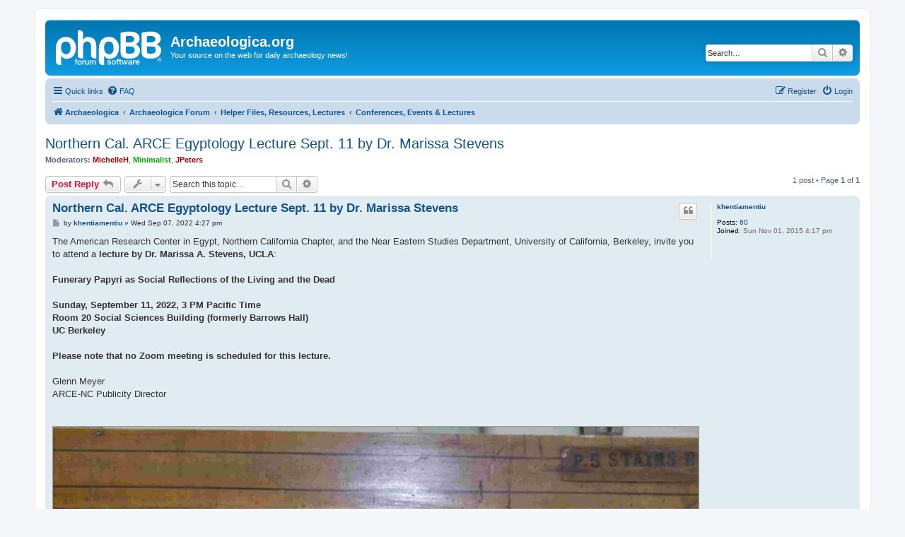

--- FILE ---
content_type: text/html; charset=UTF-8
request_url: https://archaeologica.org/forum/viewtopic.php?t=6256&sid=195656906d98f22fd17ac254d1dc89e1
body_size: 5844
content:
<!DOCTYPE html>
<html dir="ltr" lang="en-gb">
<head>
<meta charset="utf-8" />
<meta http-equiv="X-UA-Compatible" content="IE=edge">
<meta name="viewport" content="width=device-width, initial-scale=1" />

<title>Northern Cal. ARCE Egyptology Lecture Sept. 11 by Dr. Marissa Stevens - Archaeologica.org</title>


	<link rel="canonical" href="https://archaeologica.org/forum/viewtopic.php?t=6256">

<!--
	phpBB style name: prosilver
	Based on style:   prosilver (this is the default phpBB3 style)
	Original author:  Tom Beddard ( http://www.subBlue.com/ )
	Modified by:
-->

<link href="./assets/css/font-awesome.min.css?assets_version=8" rel="stylesheet">
<link href="./styles/prosilver/theme/stylesheet.css?assets_version=8" rel="stylesheet">
<link href="./styles/prosilver/theme/en/stylesheet.css?assets_version=8" rel="stylesheet">




<!--[if lte IE 9]>
	<link href="./styles/prosilver/theme/tweaks.css?assets_version=8" rel="stylesheet">
<![endif]-->





</head>
<body id="phpbb" class="nojs notouch section-viewtopic ltr ">


<div id="wrap" class="wrap">
	<a id="top" class="top-anchor" accesskey="t"></a>
	<div id="page-header">
		<div class="headerbar" role="banner">
					<div class="inner">

			<div id="site-description" class="site-description">
		<a id="logo" class="logo" href="https://archaeologica.org/" title="Archaeologica">
					<span class="site_logo"></span>
				</a>
				<h1>Archaeologica.org</h1>
				<p>Your source on the web for daily archaeology news!</p>
				<p class="skiplink"><a href="#start_here">Skip to content</a></p>
			</div>

									<div id="search-box" class="search-box search-header" role="search">
				<form action="./search.php?sid=96074c26698619a00b9d983bee6db881" method="get" id="search">
				<fieldset>
					<input name="keywords" id="keywords" type="search" maxlength="128" title="Search for keywords" class="inputbox search tiny" size="20" value="" placeholder="Search…" />
					<button class="button button-search" type="submit" title="Search">
						<i class="icon fa-search fa-fw" aria-hidden="true"></i><span class="sr-only">Search</span>
					</button>
					<a href="./search.php?sid=96074c26698619a00b9d983bee6db881" class="button button-search-end" title="Advanced search">
						<i class="icon fa-cog fa-fw" aria-hidden="true"></i><span class="sr-only">Advanced search</span>
					</a>
					<input type="hidden" name="sid" value="96074c26698619a00b9d983bee6db881" />

				</fieldset>
				</form>
			</div>
						
			</div>
					</div>
				<div class="navbar" role="navigation">
	<div class="inner">

	<ul id="nav-main" class="nav-main linklist" role="menubar">

		<li id="quick-links" class="quick-links dropdown-container responsive-menu" data-skip-responsive="true">
			<a href="#" class="dropdown-trigger">
				<i class="icon fa-bars fa-fw" aria-hidden="true"></i><span>Quick links</span>
			</a>
			<div class="dropdown">
				<div class="pointer"><div class="pointer-inner"></div></div>
				<ul class="dropdown-contents" role="menu">
					
											<li class="separator"></li>
																									<li>
								<a href="./search.php?search_id=unanswered&amp;sid=96074c26698619a00b9d983bee6db881" role="menuitem">
									<i class="icon fa-file-o fa-fw icon-gray" aria-hidden="true"></i><span>Unanswered topics</span>
								</a>
							</li>
							<li>
								<a href="./search.php?search_id=active_topics&amp;sid=96074c26698619a00b9d983bee6db881" role="menuitem">
									<i class="icon fa-file-o fa-fw icon-blue" aria-hidden="true"></i><span>Active topics</span>
								</a>
							</li>
							<li class="separator"></li>
							<li>
								<a href="./search.php?sid=96074c26698619a00b9d983bee6db881" role="menuitem">
									<i class="icon fa-search fa-fw" aria-hidden="true"></i><span>Search</span>
								</a>
							</li>
					
										<li class="separator"></li>

									</ul>
			</div>
		</li>

				<li data-skip-responsive="true">
			<a href="/forum/app.php/help/faq?sid=96074c26698619a00b9d983bee6db881" rel="help" title="Frequently Asked Questions" role="menuitem">
				<i class="icon fa-question-circle fa-fw" aria-hidden="true"></i><span>FAQ</span>
			</a>
		</li>
						
			<li class="rightside"  data-skip-responsive="true">
			<a href="./ucp.php?mode=login&amp;redirect=viewtopic.php%3Ft%3D6256&amp;sid=96074c26698619a00b9d983bee6db881" title="Login" accesskey="x" role="menuitem">
				<i class="icon fa-power-off fa-fw" aria-hidden="true"></i><span>Login</span>
			</a>
		</li>
					<li class="rightside" data-skip-responsive="true">
				<a href="./ucp.php?mode=register&amp;sid=96074c26698619a00b9d983bee6db881" role="menuitem">
					<i class="icon fa-pencil-square-o  fa-fw" aria-hidden="true"></i><span>Register</span>
				</a>
			</li>
						</ul>

	<ul id="nav-breadcrumbs" class="nav-breadcrumbs linklist navlinks" role="menubar">
				
		
		<li class="breadcrumbs" itemscope itemtype="https://schema.org/BreadcrumbList">

							<span class="crumb" itemtype="https://schema.org/ListItem" itemprop="itemListElement" itemscope><a itemprop="item" href="https://archaeologica.org/" data-navbar-reference="home"><i class="icon fa-home fa-fw" aria-hidden="true"></i><span itemprop="name">Archaeologica</span></a><meta itemprop="position" content="1" /></span>
			
							<span class="crumb" itemtype="https://schema.org/ListItem" itemprop="itemListElement" itemscope><a itemprop="item" href="./index.php?sid=96074c26698619a00b9d983bee6db881" accesskey="h" data-navbar-reference="index"><span itemprop="name">Archaeologica Forum</span></a><meta itemprop="position" content="2" /></span>

											
								<span class="crumb" itemtype="https://schema.org/ListItem" itemprop="itemListElement" itemscope data-forum-id="16"><a itemprop="item" href="./viewforum.php?f=16&amp;sid=96074c26698619a00b9d983bee6db881"><span itemprop="name">Helper Files, Resources, Lectures</span></a><meta itemprop="position" content="3" /></span>
															
								<span class="crumb" itemtype="https://schema.org/ListItem" itemprop="itemListElement" itemscope data-forum-id="5"><a itemprop="item" href="./viewforum.php?f=5&amp;sid=96074c26698619a00b9d983bee6db881"><span itemprop="name">Conferences, Events &amp; Lectures</span></a><meta itemprop="position" content="4" /></span>
							
					</li>

		
					<li class="rightside responsive-search">
				<a href="./search.php?sid=96074c26698619a00b9d983bee6db881" title="View the advanced search options" role="menuitem">
					<i class="icon fa-search fa-fw" aria-hidden="true"></i><span class="sr-only">Search</span>
				</a>
			</li>
			</ul>

	</div>
</div>
	</div>

	
	<a id="start_here" class="anchor"></a>
	<div id="page-body" class="page-body" role="main">
		
		
<h2 class="topic-title"><a href="./viewtopic.php?t=6256&amp;sid=96074c26698619a00b9d983bee6db881">Northern Cal. ARCE Egyptology Lecture Sept. 11 by Dr. Marissa Stevens</a></h2>
<!-- NOTE: remove the style="display: none" when you want to have the forum description on the topic body -->
<div style="display: none !important;">Got an event or lecture you want to share?  Post it here!<br /></div>
<p>
	<strong>Moderators:</strong> <a href="./memberlist.php?mode=viewprofile&amp;u=3&amp;sid=96074c26698619a00b9d983bee6db881" style="color: #AA0000;" class="username-coloured">MichelleH</a>, <a href="./memberlist.php?mode=viewprofile&amp;u=60&amp;sid=96074c26698619a00b9d983bee6db881" style="color: #00AA00;" class="username-coloured">Minimalist</a>, <a href="./memberlist.php?mode=viewprofile&amp;u=23909&amp;sid=96074c26698619a00b9d983bee6db881" style="color: #AA0000;" class="username-coloured">JPeters</a>
</p>


<div class="action-bar bar-top">
	
			<a href="./posting.php?mode=reply&amp;t=6256&amp;sid=96074c26698619a00b9d983bee6db881" class="button" title="Post a reply">
							<span>Post Reply</span> <i class="icon fa-reply fa-fw" aria-hidden="true"></i>
					</a>
	
			<div class="dropdown-container dropdown-button-control topic-tools">
		<span title="Topic tools" class="button button-secondary dropdown-trigger dropdown-select">
			<i class="icon fa-wrench fa-fw" aria-hidden="true"></i>
			<span class="caret"><i class="icon fa-sort-down fa-fw" aria-hidden="true"></i></span>
		</span>
		<div class="dropdown">
			<div class="pointer"><div class="pointer-inner"></div></div>
			<ul class="dropdown-contents">
																												<li>
					<a href="./viewtopic.php?t=6256&amp;sid=96074c26698619a00b9d983bee6db881&amp;view=print" title="Print view" accesskey="p">
						<i class="icon fa-print fa-fw" aria-hidden="true"></i><span>Print view</span>
					</a>
				</li>
											</ul>
		</div>
	</div>
	
			<div class="search-box" role="search">
			<form method="get" id="topic-search" action="./search.php?sid=96074c26698619a00b9d983bee6db881">
			<fieldset>
				<input class="inputbox search tiny"  type="search" name="keywords" id="search_keywords" size="20" placeholder="Search this topic…" />
				<button class="button button-search" type="submit" title="Search">
					<i class="icon fa-search fa-fw" aria-hidden="true"></i><span class="sr-only">Search</span>
				</button>
				<a href="./search.php?sid=96074c26698619a00b9d983bee6db881" class="button button-search-end" title="Advanced search">
					<i class="icon fa-cog fa-fw" aria-hidden="true"></i><span class="sr-only">Advanced search</span>
				</a>
				<input type="hidden" name="t" value="6256" />
<input type="hidden" name="sf" value="msgonly" />
<input type="hidden" name="sid" value="96074c26698619a00b9d983bee6db881" />

			</fieldset>
			</form>
		</div>
	
			<div class="pagination">
			1 post
							&bull; Page <strong>1</strong> of <strong>1</strong>
					</div>
		</div>




			<div id="p80465" class="post has-profile bg2">
		<div class="inner">

		<dl class="postprofile" id="profile80465">
			<dt class="no-profile-rank no-avatar">
				<div class="avatar-container">
																			</div>
								<a href="./memberlist.php?mode=viewprofile&amp;u=23553&amp;sid=96074c26698619a00b9d983bee6db881" class="username">khentiamentiu</a>							</dt>

									
		<dd class="profile-posts"><strong>Posts:</strong> <a href="./search.php?author_id=23553&amp;sr=posts&amp;sid=96074c26698619a00b9d983bee6db881">60</a></dd>		<dd class="profile-joined"><strong>Joined:</strong> Sun Nov 01, 2015 4:17 pm</dd>		
		
						
						
		</dl>

		<div class="postbody">
						<div id="post_content80465">

					<h3 class="first">
						<a href="./viewtopic.php?p=80465&amp;sid=96074c26698619a00b9d983bee6db881#p80465">Northern Cal. ARCE Egyptology Lecture Sept. 11 by Dr. Marissa Stevens</a>
		</h3>

													<ul class="post-buttons">
																																									<li>
							<a href="./posting.php?mode=quote&amp;p=80465&amp;sid=96074c26698619a00b9d983bee6db881" title="Reply with quote" class="button button-icon-only">
								<i class="icon fa-quote-left fa-fw" aria-hidden="true"></i><span class="sr-only">Quote</span>
							</a>
						</li>
														</ul>
							
						<p class="author">
									<a class="unread" href="./viewtopic.php?p=80465&amp;sid=96074c26698619a00b9d983bee6db881#p80465" title="Post">
						<i class="icon fa-file fa-fw icon-lightgray icon-md" aria-hidden="true"></i><span class="sr-only">Post</span>
					</a>
								<span class="responsive-hide">by <strong><a href="./memberlist.php?mode=viewprofile&amp;u=23553&amp;sid=96074c26698619a00b9d983bee6db881" class="username">khentiamentiu</a></strong> &raquo; </span><time datetime="2022-09-07T23:27:22+00:00">Wed Sep 07, 2022 4:27 pm</time>
			</p>
			
			
			
			<div class="content">The American Research Center in Egypt, Northern California Chapter, and the Near Eastern Studies Department, University of California, Berkeley, invite you to attend a<strong class="text-strong"> lecture by Dr. Marissa A. Stevens, UCLA</strong>:<br>
<br>
<strong class="text-strong">Funerary Papyri as Social Reflections of the Living and the Dead</strong><br>
<br>
<strong class="text-strong">Sunday, September 11, 2022, 3 PM Pacific Time<br>
Room 20 Social Sciences Building (formerly Barrows Hall)<br>
UC Berkeley</strong><br>
<br>
<strong class="text-strong">Please note that no Zoom meeting is scheduled for this lecture.</strong><br>
<br>
Glenn Meyer<br>
ARCE-NC Publicity Director<br>
<br>
<br>

<div class="inline-attachment">
			
		
				<dl class="file">
			<dt class="attach-image"><img src="./download/file.php?id=400&amp;sid=96074c26698619a00b9d983bee6db881" class="postimage" alt="Image courtesy of Dr. Marissa Stevens" onclick="viewableArea(this);" /></dt>
			<dd><em>Image courtesy of Dr. Marissa Stevens</em></dd>			<dd>2019-11-09 15.17.18.jpg (220.84 KiB) Viewed 10355 times</dd>
		</dl>
		
		
			</div>

<br>
<strong class="text-strong">About the Lecture:</strong><br>
<br>
Twenty-first Dynasty funerary papyri – consisting of texts and images from the Book of the Dead, the many Underworld Books, and other cosmographic scenes – have always fascinated Egyptologists for what they reveal about Egyptian afterlife beliefs and their understanding and conceptualization of the underworld.  But these documents are also social objects.  The creation, ownership, and use of these papyri can shed much light about the deceased who reap the religious benefit of the texts and on the family of the deceased, who also benefit from these objects in social and ideological ways.  Studying these papyri as objects of social life, we can learn about temple life, titles and rank, family structure, inheritance, and social status of the deceased and the families they left behind.  Funerary papyri were therefore used as a form of social competition, and reveal much about the mindset of the elite priests of 21st Dynasty Thebes.<br>
<br>

<div class="inline-attachment">
			
		
				<dl class="file">
			<dt class="attach-image"><img src="./download/file.php?id=401&amp;sid=96074c26698619a00b9d983bee6db881" class="postimage" alt="Image courtesy of Dr. Marissa Stevens" onclick="viewableArea(this);" /></dt>
			<dd><em>Image courtesy of Dr. Marissa Stevens</em></dd>			<dd>20191221_101240.jpg (239.14 KiB) Viewed 10355 times</dd>
		</dl>
		
		
			</div>

<br>
<br>
<strong class="text-strong">About the Speaker:</strong><br>
<br>
<strong class="text-strong">Dr. Marissa Stevens </strong>is the Assistant Director of the Pourdavoud Center for the Study of the Iranian World.  Trained as an Egyptologist who studies the materiality, social history, and texts of the Third Intermediate Period and Late Period, she completed her Ph.D. at the University of California, Los Angeles, in the Department of Near Eastern Languages and Cultures. Combining art historical and linguistic approaches, her research interests focus on how objects can solidify, maintain, and perpetuate social identity, especially in times of crisis when more traditional means of self-identification are absent.<br>
<br>
<br>
<strong class="text-strong">About ARCE-NC:</strong><br>
<br>
For more information, please visit <a href="https://facebook.com/NorthernCaliforniaARCE/" class="postlink">https://facebook.com/NorthernCaliforniaARCE/</a>, http://www.arce-nc.org/lectures.htm, <a href="https://twitter.com/ARCENCPostings" class="postlink">https://twitter.com/ARCENCPostings</a>, or <a href="https://khentiamentiu.org" class="postlink">https://khentiamentiu.org</a>. To join the chapter or renew your membership, please go to <a href="https://www.arce.org/general-membership" class="postlink">https://www.arce.org/general-membership</a> and select "Berkeley, CA" as your chapter when you sign up.<br>
<br>
Parking is available in UC lots all day on weekends, for a fee. Ticket dispensing machines accept debit or credit cards. Parking is available in lots around the Social Sciences Building, and in lots along Bancroft. A map of the campus is available online at http://www.berkeley.edu/map/</div>

			
			
									
						
										
						</div>

		</div>

				<div class="back2top">
						<a href="#top" class="top" title="Top">
				<i class="icon fa-chevron-circle-up fa-fw icon-gray" aria-hidden="true"></i>
				<span class="sr-only">Top</span>
			</a>
					</div>
		
		</div>
	</div>

	

	<div class="action-bar bar-bottom">
	
			<a href="./posting.php?mode=reply&amp;t=6256&amp;sid=96074c26698619a00b9d983bee6db881" class="button" title="Post a reply">
							<span>Post Reply</span> <i class="icon fa-reply fa-fw" aria-hidden="true"></i>
					</a>
		
		<div class="dropdown-container dropdown-button-control topic-tools">
		<span title="Topic tools" class="button button-secondary dropdown-trigger dropdown-select">
			<i class="icon fa-wrench fa-fw" aria-hidden="true"></i>
			<span class="caret"><i class="icon fa-sort-down fa-fw" aria-hidden="true"></i></span>
		</span>
		<div class="dropdown">
			<div class="pointer"><div class="pointer-inner"></div></div>
			<ul class="dropdown-contents">
																												<li>
					<a href="./viewtopic.php?t=6256&amp;sid=96074c26698619a00b9d983bee6db881&amp;view=print" title="Print view" accesskey="p">
						<i class="icon fa-print fa-fw" aria-hidden="true"></i><span>Print view</span>
					</a>
				</li>
											</ul>
		</div>
	</div>

	
	
	
			<div class="pagination">
			1 post
							&bull; Page <strong>1</strong> of <strong>1</strong>
					</div>
	</div>


<div class="action-bar actions-jump">
		<p class="jumpbox-return">
		<a href="./viewforum.php?f=5&amp;sid=96074c26698619a00b9d983bee6db881" class="left-box arrow-left" accesskey="r">
			<i class="icon fa-angle-left fa-fw icon-black" aria-hidden="true"></i><span>Return to “Conferences, Events &amp; Lectures”</span>
		</a>
	</p>
	
		<div class="jumpbox dropdown-container dropdown-container-right dropdown-up dropdown-left dropdown-button-control" id="jumpbox">
			<span title="Jump to" class="button button-secondary dropdown-trigger dropdown-select">
				<span>Jump to</span>
				<span class="caret"><i class="icon fa-sort-down fa-fw" aria-hidden="true"></i></span>
			</span>
		<div class="dropdown">
			<div class="pointer"><div class="pointer-inner"></div></div>
			<ul class="dropdown-contents">
																				<li><a href="./viewforum.php?f=14&amp;sid=96074c26698619a00b9d983bee6db881" class="jumpbox-cat-link"> <span> Archaeologica</span></a></li>
																<li><a href="./viewforum.php?f=3&amp;sid=96074c26698619a00b9d983bee6db881" class="jumpbox-sub-link"><span class="spacer"></span> <span>&#8627; &nbsp; GuestBook and Comment Section</span></a></li>
																<li><a href="./viewforum.php?f=15&amp;sid=96074c26698619a00b9d983bee6db881" class="jumpbox-cat-link"> <span> Discussion Boards</span></a></li>
																<li><a href="./viewforum.php?f=9&amp;sid=96074c26698619a00b9d983bee6db881" class="jumpbox-sub-link"><span class="spacer"></span> <span>&#8627; &nbsp; New World</span></a></li>
																<li><a href="./viewforum.php?f=10&amp;sid=96074c26698619a00b9d983bee6db881" class="jumpbox-sub-link"><span class="spacer"></span> <span>&#8627; &nbsp; Old World</span></a></li>
																<li><a href="./viewforum.php?f=13&amp;sid=96074c26698619a00b9d983bee6db881" class="jumpbox-sub-link"><span class="spacer"></span> <span>&#8627; &nbsp; Australia &amp; Oceania, Antarctica</span></a></li>
																<li><a href="./viewforum.php?f=11&amp;sid=96074c26698619a00b9d983bee6db881" class="jumpbox-sub-link"><span class="spacer"></span> <span>&#8627; &nbsp; Anthropology and Primitive Societies</span></a></li>
																<li><a href="./viewforum.php?f=12&amp;sid=96074c26698619a00b9d983bee6db881" class="jumpbox-sub-link"><span class="spacer"></span> <span>&#8627; &nbsp; Mythology, Ritualisms, Traditions and Folklore</span></a></li>
																<li><a href="./viewforum.php?f=4&amp;sid=96074c26698619a00b9d983bee6db881" class="jumpbox-sub-link"><span class="spacer"></span> <span>&#8627; &nbsp; Archived Discussion Forum</span></a></li>
																<li><a href="./viewforum.php?f=16&amp;sid=96074c26698619a00b9d983bee6db881" class="jumpbox-cat-link"> <span> Helper Files, Resources, Lectures</span></a></li>
																<li><a href="./viewforum.php?f=5&amp;sid=96074c26698619a00b9d983bee6db881" class="jumpbox-sub-link"><span class="spacer"></span> <span>&#8627; &nbsp; Conferences, Events &amp; Lectures</span></a></li>
																<li><a href="./viewforum.php?f=7&amp;sid=96074c26698619a00b9d983bee6db881" class="jumpbox-sub-link"><span class="spacer"></span> <span>&#8627; &nbsp; Tips and Helper Files</span></a></li>
																<li><a href="./viewforum.php?f=17&amp;sid=96074c26698619a00b9d983bee6db881" class="jumpbox-cat-link"> <span> Show us your photos of archaeological sites!</span></a></li>
																<li><a href="./viewforum.php?f=6&amp;sid=96074c26698619a00b9d983bee6db881" class="jumpbox-sub-link"><span class="spacer"></span> <span>&#8627; &nbsp; Show us your photos of archaeological sites!</span></a></li>
																<li><a href="./viewforum.php?f=18&amp;sid=96074c26698619a00b9d983bee6db881" class="jumpbox-cat-link"> <span> Everything Else….</span></a></li>
																<li><a href="./viewforum.php?f=8&amp;sid=96074c26698619a00b9d983bee6db881" class="jumpbox-sub-link"><span class="spacer"></span> <span>&#8627; &nbsp; The 'Everything Else' Forum.....</span></a></li>
											</ul>
		</div>
	</div>

	</div>



			</div>


<div id="page-footer" class="page-footer" role="contentinfo">
	<div class="navbar" role="navigation">
	<div class="inner">

	<ul id="nav-footer" class="nav-footer linklist" role="menubar">
		<li class="breadcrumbs">
							<span class="crumb"><a href="https://archaeologica.org/" data-navbar-reference="home"><i class="icon fa-home fa-fw" aria-hidden="true"></i><span>Archaeologica</span></a></span>									<span class="crumb"><a href="./index.php?sid=96074c26698619a00b9d983bee6db881" data-navbar-reference="index"><span>Archaeologica Forum</span></a></span>					</li>
		
				<li class="rightside">All times are <span title="UTC-7">UTC-07:00</span></li>
							<li class="rightside">
				<a href="./ucp.php?mode=delete_cookies&amp;sid=96074c26698619a00b9d983bee6db881" data-ajax="true" data-refresh="true" role="menuitem">
					<i class="icon fa-trash fa-fw" aria-hidden="true"></i><span>Delete cookies</span>
				</a>
			</li>
														</ul>

	</div>
</div>

	<div class="copyright">
				<p class="footer-row">
			<span class="footer-copyright">Powered by <a href="https://www.phpbb.com/">phpBB</a>&reg; Forum Software &copy; phpBB Limited</span>
		</p>
						<p class="footer-row" role="menu">
			<a class="footer-link" href="./ucp.php?mode=privacy&amp;sid=96074c26698619a00b9d983bee6db881" title="Privacy" role="menuitem">
				<span class="footer-link-text">Privacy</span>
			</a>
			|
			<a class="footer-link" href="./ucp.php?mode=terms&amp;sid=96074c26698619a00b9d983bee6db881" title="Terms" role="menuitem">
				<span class="footer-link-text">Terms</span>
			</a>
		</p>
					</div>

	<div id="darkenwrapper" class="darkenwrapper" data-ajax-error-title="AJAX error" data-ajax-error-text="Something went wrong when processing your request." data-ajax-error-text-abort="User aborted request." data-ajax-error-text-timeout="Your request timed out; please try again." data-ajax-error-text-parsererror="Something went wrong with the request and the server returned an invalid reply.">
		<div id="darken" class="darken">&nbsp;</div>
	</div>

	<div id="phpbb_alert" class="phpbb_alert" data-l-err="Error" data-l-timeout-processing-req="Request timed out.">
		<a href="#" class="alert_close">
			<i class="icon fa-times-circle fa-fw" aria-hidden="true"></i>
		</a>
		<h3 class="alert_title">&nbsp;</h3><p class="alert_text"></p>
	</div>
	<div id="phpbb_confirm" class="phpbb_alert">
		<a href="#" class="alert_close">
			<i class="icon fa-times-circle fa-fw" aria-hidden="true"></i>
		</a>
		<div class="alert_text"></div>
	</div>
</div>

</div>

<div>
	<a id="bottom" class="anchor" accesskey="z"></a>
	</div>

<script src="./assets/javascript/jquery-3.6.0.min.js?assets_version=8"></script>
<script src="./assets/javascript/core.js?assets_version=8"></script>



<script src="./styles/prosilver/template/forum_fn.js?assets_version=8"></script>
<script src="./styles/prosilver/template/ajax.js?assets_version=8"></script>



</body>
</html>
